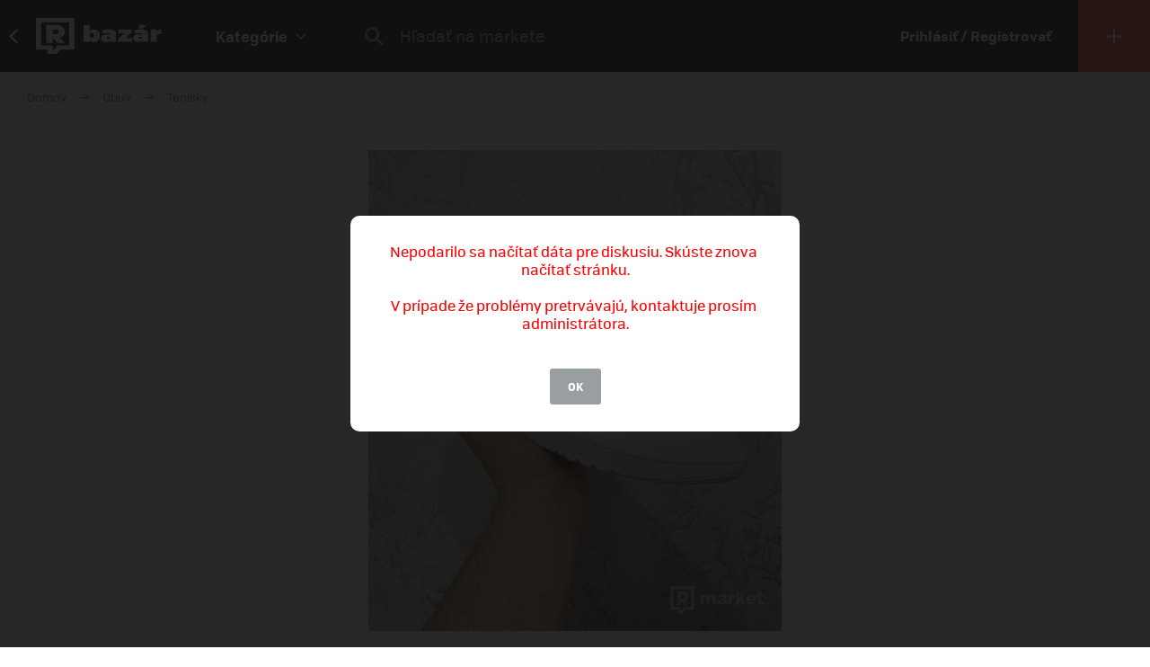

--- FILE ---
content_type: text/html; charset=UTF-8
request_url: https://market.refresher.sk/product/79181/air-jordan-1-low
body_size: 8091
content:
<!DOCTYPE html>
<html>
    <head>
        <meta charset="UTF-8"/>
        <meta name="viewport" content="width=device-width, initial-scale=1"/>
        <meta name="robots" content="index, follow"/>
        <link rel="manifest" href="/manifest.json"/>

        <title>Air Jordan 1 Low | REFRESHER Market</title><link rel="canonical" href="https://market.refresher.sk/product/79181/air-jordan-1-low"/><meta property="og:title" content="Air Jordan 1 Low | REFRESHER Market"/><meta property="og:url" content="https://market.refresher.sk/product/79181/air-jordan-1-low"/><meta property="og:image" content="https://refstatic.sk/market/8d8c914d-6a91-57f3-9d0d-cbb58dbee315.jpeg?c=w&amp;is=1200x630c&amp;iw=watermark.png&amp;iwp=-40x-40&amp;iws=210x62&amp;s=bf9f3a7ce8561348fd49a4e7b7b1031bcb7410ee99466a93c9c0e6bb2f069df7"/><meta property="og:image:secure_url" content="https://refstatic.sk/market/8d8c914d-6a91-57f3-9d0d-cbb58dbee315.jpeg?c=w&amp;is=1200x630c&amp;iw=watermark.png&amp;iwp=-40x-40&amp;iws=210x62&amp;s=bf9f3a7ce8561348fd49a4e7b7b1031bcb7410ee99466a93c9c0e6bb2f069df7"/><meta property="og:image:width" content="1200"/><meta property="og:image:height" content="630"/>
        <script type="application/ld+json">{"@context":"http:\/\/schema.org","@type":"Organization","name":"REFRESHER, s.r.o.","url":"https:\/\/refresher.sk\/"}</script><script type="application/ld+json">{"@context":"http:\/\/schema.org","@type":"BreadcrumbList","itemListElement":[{"@type":"ListItem","position":1,"item":{"@id":"https:\/\/market.refresher.sk\/bazar","name":"REFRESHER Market"}},{"@type":"ListItem","position":2,"item":{"@id":"https:\/\/market.refresher.sk\/category\/obuv","name":"Obuv"}},{"@type":"ListItem","position":3,"item":{"@id":"https:\/\/market.refresher.sk\/category\/obuv-tenisky","name":"Tenisky"}}]}</script><script type="application/ld+json">{"@context":"http:\/\/schema.org","@type":"Product","name":"Air Jordan 1 Low","image":"https:\/\/refstatic.sk\/market\/8d8c914d-6a91-57f3-9d0d-cbb58dbee315.jpeg?c=w&is=1200x630c&iw=watermark.png&iwp=-40x-40&iws=210x62&s=bf9f3a7ce8561348fd49a4e7b7b1031bcb7410ee99466a93c9c0e6bb2f069df7","offers":{"@type":"Offer","price":155,"priceCurrency":"EUR","availability":"http:\/\/schema.org\/InStock","itemCondition":"http:\/\/schema.org\/NewCondition"}}</script>
        <link rel="icon" type="image/png" href="/favicon.png" sizes="32x32"/>

        <link rel="stylesheet" href="/build/bundle.90f2d10e.css">
        <script src="/build/bundle.eec585a5.js"></script>

        
                    <script src="https://www.googletagservices.com/tag/js/gpt.js" async></script>
            <script>

				var googletag = googletag || {};
				googletag.cmd = googletag.cmd || [];

				function slotRender(event) {
					if( !event.isEmpty ) {
						var adElement = document.getElementById(event.slot.getSlotElementId());
						adElement.classList.add('padding');
					}
				}

				googletag.cmd.push(function() {
					var sizeMappingFullwidth = googletag.sizeMapping().addSize([0, 0], [[300, 100], [300, 250], [300, 300], [300, 600], [320, 100], [336, 280]]).addSize([800, 200], [[728, 90], [750, 100], [900, 200], [970, 90], [970, 210], [970, 250], [990, 315], [998, 200], [1000, 100], [1200, 150], [1260, 150], [1260, 400]]).build();

					googletag.defineSlot('/30527867/above_content', [[300, 100], [300, 250], [300, 300], [300, 600], [320, 100], [336, 280], [728, 90], [750, 100], [900, 200], [970, 90], [970, 210], [970, 250], [990, 315], [998, 200], [1000, 100], [1200, 150], [1260, 150], [1260, 400]], 'dfp-up').defineSizeMapping(sizeMappingFullwidth).addService(googletag.pubads());
					googletag.defineSlot('/30527867/below_content', [[300, 100], [300, 250], [300, 300], [300, 600], [320, 100], [336, 280], [728, 90], [750, 100], [900, 200], [970, 90], [970, 210], [970, 250], [990, 315], [998, 200], [1000, 100], [1200, 150], [1260, 150], [1260, 400]], 'dfp-down').defineSizeMapping(sizeMappingFullwidth).addService(googletag.pubads());

					googletag.pubads().collapseEmptyDivs(true);
					googletag.pubads().setTargeting('project', 'market');
					googletag.pubads().addEventListener('slotRenderEnded', function(event) { slotRender(event); });
					googletag.pubads().enableLazyLoad();
					googletag.enableServices();
				});

            </script>
                <script>(function(){var dbpr=100;if(Math.random()*100>100-dbpr){var d="dbbRum",w=window,o=document,a=addEventListener,scr=o.createElement("script");scr.async=!0;w[d]=w[d]||[];w[d].push(["presampling",dbpr]);["error","unhandledrejection"].forEach(function(t){a(t,function(e){w[d].push([t,e])});});scr.src="https://cdn.debugbear.com/R3wTZERhQkwi.js";o.head.appendChild(scr);}})()</script>
    </head>
    <body>
        
    <!-- Google Tag Manager -->
        <script>
        (function(w,d,s,l,i){w[l]=w[l]||[];w[l].push({'gtm.start':
                new Date().getTime(),event:'gtm.js'});var f=d.getElementsByTagName(s)[0],
            j=d.createElement(s),dl=l!='dataLayer'?'&l='+l:'';j.async=true;j.src=
            'https://www.googletagmanager.com/gtm.js?id='+i+dl;f.parentNode.insertBefore(j,f);
        })(window,document,'script','dataLayer','GTM-NRG57BF');
    </script>
    <!-- End Google Tag Manager -->

    
            <script type="text/javascript">
            var pp_gemius_identifier = 'p3zqwXM9Y3LjSfvTnD90s5RM.mMGZ0bMB8XSWBPz9Wv.o7';
        </script>
        <script type="text/javascript">
            // lines below shouldn't be edited
            function gemius_pending(i) {
                window[i] = window[i] || function () {
                    var x = window[i + '_pdata'] = window[i + '_pdata'] || [];
                    x[x.length] = arguments;
                };
            };
            gemius_pending('gemius_hit');
            gemius_pending('gemius_event');
            gemius_pending('pp_gemius_hit');
            gemius_pending('pp_gemius_event');
            (function (d, t) {
                try {
                    var gt = d.createElement(t), s = d.getElementsByTagName(t)[0],
                        l = 'http' + ((location.protocol == 'https:') ? 's' : '');
                    gt.setAttribute('async', 'async');
                    gt.setAttribute('defer', 'defer');
                    gt.src = l + '://gask.hit.gemius.pl/xgemius.js';
                    s.parentNode.insertBefore(gt, s);
                } catch (e) {
                }
            })(document, 'script');

        </script>
    
    


                    
<div class="header">
    <div class="header-desktop">
                    <a class="header-desktop-back" href="https://refresher.sk">
                <span class="header-desktop-back-label">
                    prejsť na refresher
                </span>
            </a>
            <a class="header-logo --bazar-logo" title="REFRESHER Market" href="https://market.refresher.sk/bazar">REFRESHER Market</a>
                                            <div class="header-cats">
                    <div class="header-cats-btn">
                        <div class="header-cats-label">Kategórie</div>
                        <div class="header-cats-icon"></div>
                    </div>
                </div>
                <div class="HeaderDesktop-Category-Panel">
                    <div class="HeaderDesktop-Category-List">
                                                                                <div class="HeaderDesktop-Category-Item">
                                <a class="HeaderDesktop-Category-Icon HeaderDesktop-Category-Icon-1" href="https://market.refresher.sk/category/obuv"></a>
                                <a class="HeaderDesktop-Category-Title" href="https://market.refresher.sk/category/obuv">
                                    Obuv
                                </a>
                                <div class="HeaderDesktop-Category-Children">
                                                                            <a class="HeaderDesktop-Category-Child" href="https://market.refresher.sk/category/obuv-tenisky">
                                            Tenisky
                                        </a>
                                                                            <a class="HeaderDesktop-Category-Child" href="https://market.refresher.sk/category/obuv-topanky">
                                            Topánky
                                        </a>
                                                                    </div>
                            </div>
                                                                                <div class="HeaderDesktop-Category-Item">
                                <a class="HeaderDesktop-Category-Icon HeaderDesktop-Category-Icon-2" href="https://market.refresher.sk/category/oblecenie"></a>
                                <a class="HeaderDesktop-Category-Title" href="https://market.refresher.sk/category/oblecenie">
                                    Oblečenie
                                </a>
                                <div class="HeaderDesktop-Category-Children">
                                                                            <a class="HeaderDesktop-Category-Child" href="https://market.refresher.sk/category/oblecenie-tricka">
                                            Tričká
                                        </a>
                                                                            <a class="HeaderDesktop-Category-Child" href="https://market.refresher.sk/category/oblecenie-mikiny">
                                            Mikiny
                                        </a>
                                                                            <a class="HeaderDesktop-Category-Child" href="https://market.refresher.sk/category/oblecenie-bundy">
                                            Bundy
                                        </a>
                                                                            <a class="HeaderDesktop-Category-Child" href="https://market.refresher.sk/category/oblecenie-nohavice">
                                            Nohavice
                                        </a>
                                                                            <a class="HeaderDesktop-Category-Child" href="https://market.refresher.sk/category/oblecenie-doplnky">
                                            Doplnky
                                        </a>
                                                                            <a class="HeaderDesktop-Category-Child" href="https://market.refresher.sk/category/oblecenie-kosele">
                                            Košele
                                        </a>
                                                                    </div>
                            </div>
                                                                                <div class="HeaderDesktop-Category-Item">
                                <a class="HeaderDesktop-Category-Icon HeaderDesktop-Category-Icon-5" href="https://market.refresher.sk/category/modne-doplnky"></a>
                                <a class="HeaderDesktop-Category-Title" href="https://market.refresher.sk/category/modne-doplnky">
                                    Módne doplnky
                                </a>
                                <div class="HeaderDesktop-Category-Children">
                                                                    </div>
                            </div>
                                                                                <div class="HeaderDesktop-Category-Item">
                                <a class="HeaderDesktop-Category-Icon HeaderDesktop-Category-Icon-22" href="https://market.refresher.sk/category/ostatne"></a>
                                <a class="HeaderDesktop-Category-Title" href="https://market.refresher.sk/category/ostatne">
                                    Ostatné
                                </a>
                                <div class="HeaderDesktop-Category-Children">
                                                                            <a class="HeaderDesktop-Category-Child" href="https://market.refresher.sk/category/mobily">
                                            Mobily
                                        </a>
                                                                            <a class="HeaderDesktop-Category-Child" href="https://market.refresher.sk/category/elektronika">
                                            Elektronika
                                        </a>
                                                                            <a class="HeaderDesktop-Category-Child" href="https://market.refresher.sk/category/ostatne-ine">
                                            Iné
                                        </a>
                                                                    </div>
                            </div>
                                            </div>
                </div>
                            <div class="header-content">
            <form class="header-search" action=" https://market.refresher.sk/search/ " method="get">
                <input class="header-search-submit" type="submit" value=""/>
                <input class="header-search-input" type="search" name="q" value=""
                       placeholder=" Hľadať na markete "/>
            </form>
                    </div>
                                    <a class="header-login" href="https://refresher.sk/login">
                    Prihlásiť / Registrovať
                </a>
                                        <a class="header-new" title="Pridať produkt" href="https://market.refresher.sk/product/new">
                                        <span class="header-new-icon"></span>
                </a>
                        </div>
    <div class="HeaderMobile-Root">
                    <a class="HeaderMobile-Logo --bazar-logo" title="REFRESHER Market" href="https://market.refresher.sk/bazar">REFRESHER Market bazar</a>
                <div class="HeaderMobile-Left">
                            <a class="HeaderMobile-Back" href="https://refresher.sk">prejsť na refresher</a>
                        <div class="HeaderMobile-Line"></div>
            <div class="HeaderMobile-More">
                            </div>
        </div>
                    <form class="HeaderMobile-Search-Form" action="https://market.refresher.sk/search/" method="get">
                <input class="HeaderMobile-Search-Input" type="search" name="q" placeholder="Hľadať na markete"/>
                <input class="HeaderMobile-Search-Submit" type="submit" value=""/>
            </form>
                <div class="HeaderMobile-Menu">
            <div class="HeaderMobile-Menu-User">
                                    <a class="HeaderMobile-Menu-User-Login" href="https://refresher.sk/login">
                        Prihlásiť / Registrovať
                    </a>
                            </div>
            <div class="HeaderMobile-Menu-Content">
                <div class="HeaderMobile-Category-List">
                    <div class="HeaderMobile-Category-Title">Kategórie</div>
                                                                    <a href="https://market.refresher.sk/category/obuv" class="HeaderMobile-Category-Item">Obuv</a>
                                                                    <a href="https://market.refresher.sk/category/oblecenie" class="HeaderMobile-Category-Item">Oblečenie</a>
                                                                    <a href="https://market.refresher.sk/category/modne-doplnky" class="HeaderMobile-Category-Item">Módne doplnky</a>
                                                                    <a href="https://market.refresher.sk/category/ostatne" class="HeaderMobile-Category-Item">Ostatné</a>
                                    </div>
            </div>
        </div>
    </div>
    <script type="text/javascript">window["_headerMobile"].init();</script>
</div>

<script type="text/javascript">window['_header'].init();</script>

        
        <div class="container">
            
    
    <div class="Product-Root" data-view="https://market.refresher.sk/_ajax/view/79181">

        <div class="ProductPath-Root">
            <a class="ProductPath-Link" href="https://market.refresher.sk/bazar">Domov</a>
                                                <span class="ProductPath-Arrow"></span>
                    <a class="ProductPath-Link" href="https://market.refresher.sk/category/obuv">Obuv</a>
                                <span class="ProductPath-Arrow"></span>
                <a class="ProductPath-Link" href="https://market.refresher.sk/category/obuv-tenisky">Tenisky</a>
                    </div>

                    <div style="width: 100%; height: 1px; background-color: #d7d7d7;"></div>
        
        <div class="ProductGallery-Root">
    <div class="ProductGallery-List">
        <div class="ProductGallery-Gap"></div>
                    <div class="ProductGallery-Item" data-index="0" data-id="8d8c914d-6a91-57f3-9d0d-cbb58dbee315.jpeg"
                 data-active="t">
                                    <img class="ProductGallery-Image" src="https://refstatic.sk/market/8d8c914d-6a91-57f3-9d0d-cbb58dbee315.jpeg?is=736x856c&amp;c=w&amp;iw=watermark.png&amp;iwp=-30x-30&amp;iws=168x50&amp;s=751056808378a3abc2649c419b3d8eb236732fdbaf8f3f039bad2abb99f0842d" alt="Air Jordan 1 Low" style="aspect-ratio: 736/856;"/>
                                <div class="ProductGallery-Magnifier"></div>
            </div>
                <div class="ProductGallery-Gap"></div>
    </div>
    <div class="ProductGallery-Button ProductGallery-Next">
        <div class="ProductGallery-Arrow"></div>
    </div>
    <div class="ProductGallery-Button ProductGallery-Prev">
        <div class="ProductGallery-Arrow"></div>
    </div>
</div>
<script type="text/javascript">window["_productGallery"].init();</script>

        <div class="Gallery-Root" data-opened="f" data-zoom="f">
    <div class="Gallery-Header">
        <div class="Gallery-Count"></div>
        <div class="Gallery-Close">
            <div class="Gallery-Close-Label">
                Zatvoriť
            </div>
            <div class="Gallery-Close-Icon"></div>
        </div>
    </div>
    <div class="Gallery-List">
                    <div class="Gallery-Item"
                 data-id="8d8c914d-6a91-57f3-9d0d-cbb58dbee315.jpeg"
                                    data-image="https://refstatic.sk/market/8d8c914d-6a91-57f3-9d0d-cbb58dbee315.jpeg?c=w&amp;iw=watermark.png&amp;iwp=-50x-50&amp;iws=336x100&amp;s=b7baf01e0cf5bf40b78b9d810722be55d35d49034861923e635878e40201474a"
                                 data-init="f"
                 data-loaded="f"
            >
                <div class="Gallery-Loader"></div>
            </div>
            </div>
    <div class="Gallery-Footer">
        <div class="Gallery-Button Gallery-Prev"></div>
        <div class="Gallery-Button Gallery-Zoom"></div>
        <div class="Gallery-Button Gallery-Next"></div>
    </div>
</div>
<script type="text/javascript">window["_gallery"].init();</script>


                    <div class="dfp-ad dfp-product-up" id="dfp-up">
                <script type='text/javascript'>
                    googletag.cmd.push(function () {
                        googletag.display('dfp-up');
                    });
                </script>
            </div>
        
        <div class="Product-Body">

            <div class="Product-Body-Content">

                <div class="Product-ConditionAndDate">
                    <div class="Product-Condition">
                                                                                    <div class="ProductCondition-Item ProductCondition-New">
                                    Nové
                                </div>
                                                                        </div>
                    <div class="Product-Date Product-Desktop">
                        Pridané 3. 7. 2022, 58× videné
                    </div>
                    
                </div>

                <div class="Product-Title">Air Jordan 1 Low</div>

                <div class="Product-Price">
                                            <div class="Product-Price-Item Product-Price-Main">
                            155 €
                        </div>
                                                            </div>

                <div class="Product-Info">
                    <div class="Product-Info-Name">Popis produktu</div>
                    <div class="Product-Info-Value" style="white-space: pre-wrap;">AIR JORDAN 1 LOW GOLF
Stav: 10/10 (DSWT)
Veľkosť: 11 (45 EUR)
Cena: 155€

Ak máš otázky napíš mi.
Viac fotiek na vyžiadanie.
Na cene sa viem dohodnúť.
Kontaktuj ma pred kúpou!</div>
                </div>

                
                                                    <div class="Product-Info">
                        <div class="Product-Info-Name">Dostupné veľkosti</div>
                        <div class="Product-Info-Value">
                            44 2/3, 45, 45 1/3                        </div>
                    </div>
                
                                    <div class="Product-Info">
                        <div class="Product-Info-Name">Lokalita</div>
                        <div class="Product-Info-Value">
                            Kežmarok,
                            Prešovský kraj
                        </div>
                    </div>
                
                <div class="Product-Info">
                                                                        <div class="Product-InvoiceButton" data-type="empty">K produktu nie je priložená faktúra. Vyžiadaj si ju priamo u predajcu.</div>
                                                            </div>

                                    <div class="Product-Form">
                        <div class="Product-Form-Button">
                            Kontaktovať predajcu
                        </div>
                        <div class="Product-Form-Body">
                            <br/>
                                                            <div class="FormMessage-Login">
                                    <div class="FormMessage-Login-Info">
                                        <span class="FormMessage-Login-Icon"></span>
                                        Musíš byť prihlásený/á , aby si mohol reagovat na produkt.
                                    </div>
                                    <a class="FormMessage-Login-Button" href="https://refresher.sk/login?return=https%3A%2F%2Fmarket.refresher.sk%2Fproduct%2F79181%2Fair-jordan-1-low">
                                        Prihlásiť sa
                                    </a>
                                </div>
                                                    </div>
                    </div>
                                            <div class="Product-Warn Product-Mobile">
                            <br/>
                            <div class="ProductSeller-Warn">
                                Pozor! Tento predajca má málo
                                <a href="https://refresher.sk/profil/vitkyy">hodnotení</a>.
                                <br/>
                                Pri nákupe buď obozretnejší.
                            </div>
                        </div>
                                    
                    <div class="Homepage-Promo-Flexdog-Root --product">
        <a href="/" class="Homepage-Promo-Flexdog">
            <div class="Homepage-Promo-Flexdog-Title">Chceš nové? Pozri si náš e-shop</div>
            <div class="Homepage-Promo-Flexdog-Subtitle">Obuv, Oblečenie, Módne doplnky a iné</div>
            <div class="Homepage-Promo-Flexdog-Icon-arrow-right"></div>
        </a>
                    <div class="Homepage-Promo-Flexdog-Products-Row  --flexdog">
                                    <div class="ProductItem-Root">
    <div class="ProductItem-Image">
        <a href="/product/jordan-air-jordan-4-white-thunder-black-fq8138-001" title="Air Jordan 4 &quot;White Thunder&quot;">
                            <img src="https://static.flexdog.sk/flexdog-0/products/images/43c9cbf5-2c7a-4251-826d-1f8727da9e96.png" alt="Air Jordan 4 &quot;White Thunder&quot;"/>
                    </a>
    </div>
    <a class="ProductItem-Title" href="/product/jordan-air-jordan-4-white-thunder-black-fq8138-001">
        Air Jordan 4 &quot;White Thunder&quot;
    </a>
    <div class="ProductItem-Price">
                    <div>214 €</div>
            </div>

    <div class="ProductItem-Availability">
        Dostupné v 2 obchodoch
    </div>
</div>

                                    <div class="ProductItem-Root">
    <div class="ProductItem-Image">
        <a href="/product/nike-dunk-low-black-white-panda-black-dd1391-100" title="Dunk Low &quot;Black White/ Panda&quot;">
                            <img src="https://static.flexdog.sk/flexdog-0/products/images/473a5bf1-7283-4049-8a00-709e1790b7be.jpeg" alt="Dunk Low &quot;Black White/ Panda&quot;"/>
                    </a>
    </div>
    <a class="ProductItem-Title" href="/product/nike-dunk-low-black-white-panda-black-dd1391-100">
        Dunk Low &quot;Black White/ Panda&quot;
    </a>
    <div class="ProductItem-Price">
                    <div>66 €</div>
            </div>

    <div class="ProductItem-Availability">
        Dostupné v 9 obchodoch
    </div>
</div>

                                    <div class="ProductItem-Root">
    <div class="ProductItem-Image">
        <a href="/product/nike-air-force-1-07-lv8-beige-hv6526-200" title="Air Force 1 &#039;07 LV8">
                            <img src="https://static.flexdog.sk/flexdog-d/products/images/b4bb2cef-e8dd-48c6-aa4b-41196775dd6b.png" alt="Air Force 1 &#039;07 LV8"/>
                    </a>
    </div>
    <a class="ProductItem-Title" href="/product/nike-air-force-1-07-lv8-beige-hv6526-200">
        Air Force 1 &#039;07 LV8
    </a>
    <div class="ProductItem-Price">
                    <div>129.99 €</div>
            </div>

    <div class="ProductItem-Availability">
        Dostupné v 3 obchodoch
    </div>
</div>

                                    <div class="ProductItem-Root">
    <div class="ProductItem-Image">
        <a href="/product/nike-dunk-low-grey-fog-grey-dd1391-103" title="Dunk Low &quot;Grey Fog&quot;">
                            <img src="https://static.flexdog.sk/flexdog-1/products/images/794ff279-9c51-49a1-b64d-a60a1ef75c34.jpeg" alt="Dunk Low &quot;Grey Fog&quot;"/>
                    </a>
    </div>
    <a class="ProductItem-Title" href="/product/nike-dunk-low-grey-fog-grey-dd1391-103">
        Dunk Low &quot;Grey Fog&quot;
    </a>
    <div class="ProductItem-Price">
                    <div>78 €</div>
            </div>

    <div class="ProductItem-Availability">
        Dostupné v 5 obchodoch
    </div>
</div>

                                    <div class="ProductItem-Root">
    <div class="ProductItem-Image">
        <a href="/product/nike-air-max-plus-black-604133-050" title="Air Max Plus">
                            <img src="https://static.flexdog.sk/flexdog-f/products/images/d8aa58fa-11e2-44c0-a3e3-cde239f4b670.png" alt="Air Max Plus"/>
                    </a>
    </div>
    <a class="ProductItem-Title" href="/product/nike-air-max-plus-black-604133-050">
        Air Max Plus
    </a>
    <div class="ProductItem-Price">
                    <div>167 €</div>
            </div>

    <div class="ProductItem-Availability">
        Dostupné v 4 obchodoch
    </div>
</div>

                            </div>
            </div>


                <div
                    id="diskusia"
                    data-id="79181"
                    data-locale="sk"
                    data-fullwidth="1"
                    data-total="0"
                    data-login="https://refresher.sk/login"
                    data-verify="https://refresher.sk/overenie"
                    data-open="1"
                ></div>
                <script
                    src="https://refresher.sk/static/discussion/bundle.js?1613723373"
                    type="text/javascript"
                    onload="window.discussion(document.getElementById('diskusia'));"
                    async
                ></script>

            </div>
            <div class="Product-Body-Sidebar">

                
                <div class="Product-Share Product-Mobile">
                    <a class="Product-Share-Link"
                       href="javascript:window.open('https://www.facebook.com/sharer/sharer.php?u=https%3A%2F%2Fmarket.refresher.sk%2Fproduct%2F79181%2Fair-jordan-1-low', 'pop', 'width=600, height=400, scrollbars=no');"
                    >
                        <span class="Product-Share-Icon"></span>
                        <span class="Product-Share-Label">Zdielať na Facebook</span>
                    </a>
                </div>


                <div class="Product-Date Product-Mobile">
                    Pridané 3. 7. 2022, 58× videné
                </div>

                <div class="ProductSeller-Root">
    <div class="ProductSeller-User">
        <a class="ProductSeller-User-Image" href="https://refresher.sk/profil/vitkyy">
            <img src="https://i.refresher.sk/users/avatar/120391-79711.png" width="70" height="70"/>
        </a>
        <div class="ProductSeller-User-F">
            <div class="ProductSeller-User-F1">
                <a class="ProductSeller-User-Name" href="https://refresher.sk/profil/vitkyy">
                    <span>vitkyy</span>
                                    </a>
            </div>
            <div class="ProductSeller-User-F2">
                <div class="ProductSeller-Follow"
                     data-id="120391"
                     data-active="0"
                     data-hover="1"
                     data-logged="0"
                     data-logged-error="Ak chceš sledovať používateľov, najprv sa prihlás."
                >
                    <div data-type="follow">Sledovať</div>
                    <div data-type="following">Sledujem</div>
                    <div data-type="unfollow">Nesledovať</div>
                </div>
            </div>
        </div>
    </div>
            <div class="ProductSeller-Warn">
            Pozor! Tento predajca má málo
            <a href="https://refresher.sk/profil/vitkyy">hodnotení</a>.
            <br/>
            Pri nákupe buď obozretnejší.
        </div>
        <div class="ProductSeller-Info">
        <div class="ProductSeller-Info-Box">
            <div class="ProductSeller-Info-Big">
                                    <span>bez hodnotenia</span>
                            </div>
            <div class="ProductSeller-Star-List">
                                                            <div class="ProductSeller-Star-Item" data-active="f"></div>
                                                                                <div class="ProductSeller-Star-Item" data-active="f"></div>
                                                                                <div class="ProductSeller-Star-Item" data-active="f"></div>
                                                                                <div class="ProductSeller-Star-Item" data-active="f"></div>
                                                                                <div class="ProductSeller-Star-Item" data-active="f"></div>
                                                </div>
            <div class="ProductSeller-Info-Rating">
                <span>(0</span>
                                    <span>hodnotení)</span>
                            </div>
            <div class="ProductSeller-Info-Link">
                <a href="https://refresher.sk/profil/vitkyy">Ohodnotiť</a>
            </div>
        </div>
        <div class="ProductSeller-Info-Line"></div>
        <div class="ProductSeller-Info-Box">
            <div class="ProductSeller-Info-Big">
                                <strong>49</strong>
                                    <span>produktov</span>
                            </div>
            <div class="ProductSeller-Info-Small">
                <strong>9</strong>
                                    <span>aktívnych</span>
                            </div>
            <div class="ProductSeller-Info-Small">
                <strong>40</strong>
                                    <span>predaných</span>
                            </div>
            <div class="ProductSeller-Info-Link">
                <a href="https://refresher.sk/profil/vitkyy">Zobraziť</a>
            </div>
        </div>
    </div>
</div>


                <div class="Product-Share Product-Desktop" data-show="desktop">
                    <a class="Product-Share-Link"
                       href="javascript:window.open('https://www.facebook.com/sharer/sharer.php?u=https%3A%2F%2Fmarket.refresher.sk%2Fproduct%2F79181%2Fair-jordan-1-low', 'pop', 'width=600, height=400, scrollbars=no');"
                    >
                        <span class="Product-Share-Icon"></span>
                        <span class="Product-Share-Label">Zdielať na Facebook</span>
                    </a>
                </div>


            </div>

        </div>

                    <div class="dfp-ad dfp-product-down" id="dfp-down">
                <script type='text/javascript'>
                    googletag.cmd.push(function () {
                        googletag.display('dfp-down');
                    });
                </script>
            </div>
        
    </div>
    <script type="text/javascript">window["_product"].init();</script>

            <div class="ProductBox-Root">
    <div class="ProductBox-Body">
        <div class="ProductBox-Caption">Podobné produkty</div>
        <div class="ProductBox-List">
            <div class="ProductBox-Gap"></div>
                            <div class="ProductBox-Item">
                    <div class="ProductItem-Root">
    <div class="ProductItem-Image">
        <a href="https://market.refresher.sk/product/26518/predam-botasky" title="Predam botasky">
                            <img src="https://refstatic.sk/market/fa2ecae6-a009-5f66-87eb-762a87409010.jpeg?is=420x490c&amp;c=w&amp;iw=watermark.png&amp;iwp=-20x-20&amp;iws=105x31&amp;s=be961bd45bff490af6f08853c1d62ba59bd8918f080c09a5b3a1d2f8cf3e8daf" alt="Predam botasky"/>
                    </a>
                    <div class="ProductItem-Condition">
                                    <div class="ProductCondition-Item ProductCondition-New">
                        Nové
                    </div>
                            </div>
                                                <div class="ProductItem-Seller">
                <a class="ProductItem-Seller-Image" href="https://refresher.sk/profil/antonio-hasky" title="Antonio Hasky">
                    <img src="https://i.refresher.sk/users/avatar/196627-42475.jpg" alt="Antonio Hasky"/>
                </a>
                <div class="ProductItem-Seller-Body">
                    <a class="ProductItem-Seller-Name" href="https://refresher.sk/profil/antonio-hasky">
                        Antonio Hasky
                                            </a>
                                            <a class="ProductItem-Seller-Rating" href="https://refresher.sk/profil/antonio-hasky">
                                                        <strong>4</strong>
                                                            <span>produkty</span>
                                                    </a>
                                    </div>
            </div>
            </div>
    <a class="ProductItem-Title" href="https://market.refresher.sk/product/26518/predam-botasky">
        Predam botasky
            </a>
    <div class="ProductItem-Price">
                    200
            €
            </div>
</div>


                </div>
                            <div class="ProductBox-Item">
                    <div class="ProductItem-Root">
    <div class="ProductItem-Image">
        <a href="https://market.refresher.sk/product/53830/nike-sb-dunk-celadon" title="Nike sb dunk Celadon">
                            <img src="https://refstatic.sk/market/0ed96877-4166-5042-b6bc-1e1b3f0855df.jpeg?is=420x490c&amp;c=w&amp;iw=watermark.png&amp;iwp=-20x-20&amp;iws=105x31&amp;s=5c7e55cc2edf192c8de356792c00a1c7d2ea2cddf4f423571fb4fd5112835685" alt="Nike sb dunk Celadon"/>
                    </a>
                    <div class="ProductItem-Condition">
                                    <div class="ProductCondition-Item ProductCondition-New">
                        Nové
                    </div>
                            </div>
                                                <div class="ProductItem-Seller">
                <a class="ProductItem-Seller-Image" href="https://refresher.sk/profil/samson9" title="Samson9">
                    <img src="https://i.refresher.sk/users/avatar/41084-39156.png" alt="Samson9"/>
                </a>
                <div class="ProductItem-Seller-Body">
                    <a class="ProductItem-Seller-Name" href="https://refresher.sk/profil/samson9">
                        Samson9
                                            </a>
                                            <a class="ProductItem-Seller-Rating" href="https://refresher.sk/profil/samson9">
                            <strong>100%</strong>
                            <span>spokojnosť</span>
                            <span>(4)</span>
                        </a>
                                    </div>
            </div>
            </div>
    <a class="ProductItem-Title" href="https://market.refresher.sk/product/53830/nike-sb-dunk-celadon">
        Nike sb dunk Celadon
            </a>
    <div class="ProductItem-Price">
                    180
            €
            </div>
</div>


                </div>
                            <div class="ProductBox-Item">
                    <div class="ProductItem-Root">
    <div class="ProductItem-Image">
        <a href="https://market.refresher.sk/product/82356/jordan-1-low-emerald" title="Jordan 1 low emerald">
                            <img src="https://refstatic.sk/market/67b5b7be-475d-5db8-82ce-ccb76748d3f8.jpeg?is=420x490c&amp;c=w&amp;iw=watermark.png&amp;iwp=-20x-20&amp;iws=105x31&amp;s=8eb71221c1b1d7b4f1fbf89a622cf1e1d5598d60327483ae2ecd7cc82bcbb5ce" alt="Jordan 1 low emerald"/>
                    </a>
                    <div class="ProductItem-Condition">
                                    <div class="ProductCondition-Item ProductCondition-New">
                        Nové
                    </div>
                            </div>
                                                <div class="ProductItem-Seller">
                <a class="ProductItem-Seller-Image" href="https://refresher.sk/profil/matej-jasso" title="Matej Jaššo">
                    <img src="https://i.refresher.sk/users/avatar/291834-23050.jpg" alt="Matej Jaššo"/>
                </a>
                <div class="ProductItem-Seller-Body">
                    <a class="ProductItem-Seller-Name" href="https://refresher.sk/profil/matej-jasso">
                        Matej Jaššo
                                            </a>
                                            <a class="ProductItem-Seller-Rating" href="https://refresher.sk/profil/matej-jasso">
                                                        <strong>10</strong>
                                                            <span>produktov</span>
                                                    </a>
                                    </div>
            </div>
            </div>
    <a class="ProductItem-Title" href="https://market.refresher.sk/product/82356/jordan-1-low-emerald">
        Jordan 1 low emerald
            </a>
    <div class="ProductItem-Price">
                    160
            €
            </div>
</div>


                </div>
                            <div class="ProductBox-Item">
                    <div class="ProductItem-Root">
    <div class="ProductItem-Image">
        <a href="https://market.refresher.sk/product/14587/adidas-equipment-support-44-5" title="Adidas Equipment Support 44,5">
                            <img src="https://refstatic.sk/market/1695afb3-0714-5a93-a39a-4e079c01369c.jpeg?is=420x490c&amp;c=w&amp;iw=watermark.png&amp;iwp=-20x-20&amp;iws=105x31&amp;s=4a3d8b21b5dd7d72becba5c86d8f18237bf7e6b3c4ca5894ebba50bd7f8e078c" alt="Adidas Equipment Support 44,5"/>
                    </a>
                    <div class="ProductItem-Condition">
                                    <div class="ProductCondition-Item ProductCondition-Used">
                        Použité
                    </div>
                            </div>
                                                <div class="ProductItem-Seller">
                <a class="ProductItem-Seller-Image" href="https://refresher.sk/profil/michalides" title="michalides">
                    <img src="https://i.refresher.sk/users/avatar/20515-default-32709.jpg" alt="michalides"/>
                </a>
                <div class="ProductItem-Seller-Body">
                    <a class="ProductItem-Seller-Name" href="https://refresher.sk/profil/michalides">
                        michalides
                                            </a>
                                            <a class="ProductItem-Seller-Rating" href="https://refresher.sk/profil/michalides">
                                                        <strong>3</strong>
                                                            <span>produkty</span>
                                                    </a>
                                    </div>
            </div>
            </div>
    <a class="ProductItem-Title" href="https://market.refresher.sk/product/14587/adidas-equipment-support-44-5">
        Adidas Equipment Support 44,5
            </a>
    <div class="ProductItem-Price">
                    30
            €
            </div>
</div>


                </div>
                            <div class="ProductBox-Item">
                    <div class="ProductItem-Root">
    <div class="ProductItem-Image">
        <a href="https://market.refresher.sk/product/99640/adidas-bape-x-forum-low-84-30th-anniversary-green-camo" title="adidas BAPE x Forum Low 84 30th Anniversary &quot;Green Camo&quot;">
                            <img src="https://refstatic.sk/market/580ba722-65eb-5938-9ef6-61f13f43affb.jpeg?is=420x490c&amp;c=w&amp;iw=watermark.png&amp;iwp=-20x-20&amp;iws=105x31&amp;s=95dcd71573963fb96f027a433e9b6228572aa60a66788277b18deadd884974a0" alt="adidas BAPE x Forum Low 84 30th Anniversary &quot;Green Camo&quot;"/>
                    </a>
                    <div class="ProductItem-Condition">
                                    <div class="ProductCondition-Item ProductCondition-New">
                        Nové
                    </div>
                            </div>
                                                <div class="ProductItem-Seller">
                <a class="ProductItem-Seller-Image" href="https://refresher.sk/profil/swen-jurkin" title="Swen Jurkin">
                    <img src="https://i.refresher.sk/users/avatar/420970-30483.jpg" alt="Swen Jurkin"/>
                </a>
                <div class="ProductItem-Seller-Body">
                    <a class="ProductItem-Seller-Name" href="https://refresher.sk/profil/swen-jurkin">
                        Swen Jurkin
                                            </a>
                                            <a class="ProductItem-Seller-Rating" href="https://refresher.sk/profil/swen-jurkin">
                                                        <strong>2</strong>
                                                            <span>produkty</span>
                                                    </a>
                                    </div>
            </div>
            </div>
    <a class="ProductItem-Title" href="https://market.refresher.sk/product/99640/adidas-bape-x-forum-low-84-30th-anniversary-green-camo">
        adidas BAPE x Forum Low 84 30th Anniversary &quot;Green Camo&quot;
            </a>
    <div class="ProductItem-Price">
                    350
            €
            </div>
</div>


                </div>
                        <div class="ProductBox-Gap"></div>
        </div>
    </div>
</div>
    
            <script type="text/javascript">
            document.writeln('<img src="https://refresher.sk/services/tracker/view?p=9&o=79181&t=' + Date.now() + '" style="position: absolute;"/>');
        </script>
    
        </div>

                    <div class="Footer">
    <div class="Footer-Content">
        <div class="Footer-Copyright">
            &copy; 2011-2026 REFRESHER.sk
        </div>
        <div class="Footer-Links">
                        <a class="Footer-Link" href="https://refresher.sk/o-nas">
                O nás
            </a>
                        <a class="Footer-Link" href="https://refresher.sk/kontakt">
                Kontakt
            </a>
                        <a class="Footer-Link" href="https://refresher.sk/reklama">
                Reklama
            </a>
                        <a class="Footer-Link" href="https://refresher.sk/partneri">
                Partneri
            </a>
                        <a class="Footer-Link" href="https://refresher.sk/info/podmienky-pre-pouzivatelov-webovej-stranky#market">
                Pravidlá a podmienky
            </a>
        </div>
    </div>
</div>
        
            <script defer src="https://static.cloudflareinsights.com/beacon.min.js/vcd15cbe7772f49c399c6a5babf22c1241717689176015" integrity="sha512-ZpsOmlRQV6y907TI0dKBHq9Md29nnaEIPlkf84rnaERnq6zvWvPUqr2ft8M1aS28oN72PdrCzSjY4U6VaAw1EQ==" data-cf-beacon='{"version":"2024.11.0","token":"0f05b6b2288e4c34b5866052e10c497f","server_timing":{"name":{"cfCacheStatus":true,"cfEdge":true,"cfExtPri":true,"cfL4":true,"cfOrigin":true,"cfSpeedBrain":true},"location_startswith":null}}' crossorigin="anonymous"></script>
</body>
</html>


--- FILE ---
content_type: text/html; charset=utf-8
request_url: https://www.google.com/recaptcha/api2/aframe
body_size: 264
content:
<!DOCTYPE HTML><html><head><meta http-equiv="content-type" content="text/html; charset=UTF-8"></head><body><script nonce="cdbllfJ36pkADCJ8GtgsSg">/** Anti-fraud and anti-abuse applications only. See google.com/recaptcha */ try{var clients={'sodar':'https://pagead2.googlesyndication.com/pagead/sodar?'};window.addEventListener("message",function(a){try{if(a.source===window.parent){var b=JSON.parse(a.data);var c=clients[b['id']];if(c){var d=document.createElement('img');d.src=c+b['params']+'&rc='+(localStorage.getItem("rc::a")?sessionStorage.getItem("rc::b"):"");window.document.body.appendChild(d);sessionStorage.setItem("rc::e",parseInt(sessionStorage.getItem("rc::e")||0)+1);localStorage.setItem("rc::h",'1769429986660');}}}catch(b){}});window.parent.postMessage("_grecaptcha_ready", "*");}catch(b){}</script></body></html>

--- FILE ---
content_type: application/javascript; charset=utf-8
request_url: https://fundingchoicesmessages.google.com/f/AGSKWxWVqx71ZKLilBKqVFn6im9F-nQObfQ01GP3sB82H_en57e2tnUPOoJWSqzFwVGLj-_zdqfkd2zx8HqI7az26-EOu0eVnTNMBV2eXdHPHlJvMS-ezZAC8nBG9L83ZUMc8QO3OyQc5i0cd-B340raY9DsMbbnilIPxxjLkTQVoDbiqMC7uvhNsxa70k8L/_/ads/google1._120x600./adbet-/adbotleft./redirect?tid=
body_size: -1289
content:
window['3ffa9a80-e55f-4ba3-ab7e-ed36be83d21e'] = true;